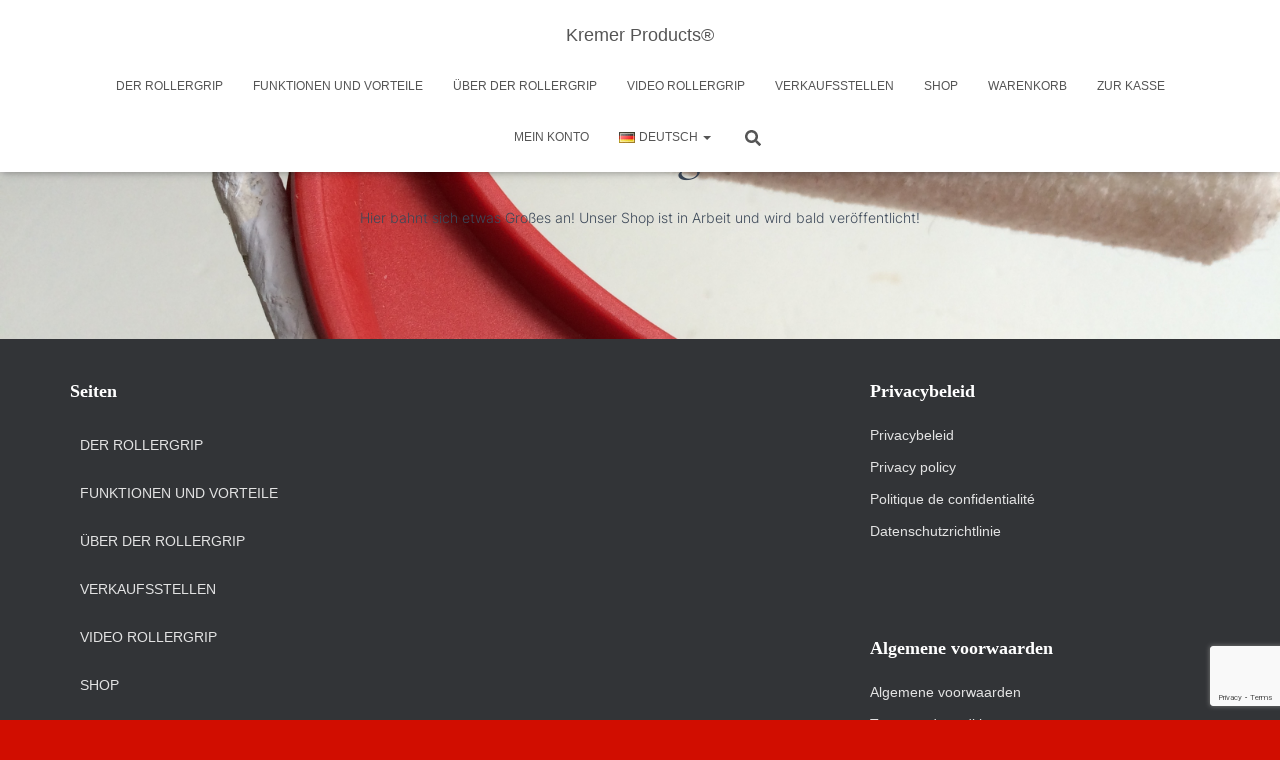

--- FILE ---
content_type: text/html; charset=utf-8
request_url: https://www.google.com/recaptcha/api2/anchor?ar=1&k=6Lfz85cUAAAAAGHPqfQhxa29NpcEU97wK2jt5kCw&co=aHR0cHM6Ly9rcmVtZXJwcm9kdWN0cy5jb206NDQz&hl=en&v=N67nZn4AqZkNcbeMu4prBgzg&size=invisible&anchor-ms=20000&execute-ms=30000&cb=ur7qcggmlrln
body_size: 48631
content:
<!DOCTYPE HTML><html dir="ltr" lang="en"><head><meta http-equiv="Content-Type" content="text/html; charset=UTF-8">
<meta http-equiv="X-UA-Compatible" content="IE=edge">
<title>reCAPTCHA</title>
<style type="text/css">
/* cyrillic-ext */
@font-face {
  font-family: 'Roboto';
  font-style: normal;
  font-weight: 400;
  font-stretch: 100%;
  src: url(//fonts.gstatic.com/s/roboto/v48/KFO7CnqEu92Fr1ME7kSn66aGLdTylUAMa3GUBHMdazTgWw.woff2) format('woff2');
  unicode-range: U+0460-052F, U+1C80-1C8A, U+20B4, U+2DE0-2DFF, U+A640-A69F, U+FE2E-FE2F;
}
/* cyrillic */
@font-face {
  font-family: 'Roboto';
  font-style: normal;
  font-weight: 400;
  font-stretch: 100%;
  src: url(//fonts.gstatic.com/s/roboto/v48/KFO7CnqEu92Fr1ME7kSn66aGLdTylUAMa3iUBHMdazTgWw.woff2) format('woff2');
  unicode-range: U+0301, U+0400-045F, U+0490-0491, U+04B0-04B1, U+2116;
}
/* greek-ext */
@font-face {
  font-family: 'Roboto';
  font-style: normal;
  font-weight: 400;
  font-stretch: 100%;
  src: url(//fonts.gstatic.com/s/roboto/v48/KFO7CnqEu92Fr1ME7kSn66aGLdTylUAMa3CUBHMdazTgWw.woff2) format('woff2');
  unicode-range: U+1F00-1FFF;
}
/* greek */
@font-face {
  font-family: 'Roboto';
  font-style: normal;
  font-weight: 400;
  font-stretch: 100%;
  src: url(//fonts.gstatic.com/s/roboto/v48/KFO7CnqEu92Fr1ME7kSn66aGLdTylUAMa3-UBHMdazTgWw.woff2) format('woff2');
  unicode-range: U+0370-0377, U+037A-037F, U+0384-038A, U+038C, U+038E-03A1, U+03A3-03FF;
}
/* math */
@font-face {
  font-family: 'Roboto';
  font-style: normal;
  font-weight: 400;
  font-stretch: 100%;
  src: url(//fonts.gstatic.com/s/roboto/v48/KFO7CnqEu92Fr1ME7kSn66aGLdTylUAMawCUBHMdazTgWw.woff2) format('woff2');
  unicode-range: U+0302-0303, U+0305, U+0307-0308, U+0310, U+0312, U+0315, U+031A, U+0326-0327, U+032C, U+032F-0330, U+0332-0333, U+0338, U+033A, U+0346, U+034D, U+0391-03A1, U+03A3-03A9, U+03B1-03C9, U+03D1, U+03D5-03D6, U+03F0-03F1, U+03F4-03F5, U+2016-2017, U+2034-2038, U+203C, U+2040, U+2043, U+2047, U+2050, U+2057, U+205F, U+2070-2071, U+2074-208E, U+2090-209C, U+20D0-20DC, U+20E1, U+20E5-20EF, U+2100-2112, U+2114-2115, U+2117-2121, U+2123-214F, U+2190, U+2192, U+2194-21AE, U+21B0-21E5, U+21F1-21F2, U+21F4-2211, U+2213-2214, U+2216-22FF, U+2308-230B, U+2310, U+2319, U+231C-2321, U+2336-237A, U+237C, U+2395, U+239B-23B7, U+23D0, U+23DC-23E1, U+2474-2475, U+25AF, U+25B3, U+25B7, U+25BD, U+25C1, U+25CA, U+25CC, U+25FB, U+266D-266F, U+27C0-27FF, U+2900-2AFF, U+2B0E-2B11, U+2B30-2B4C, U+2BFE, U+3030, U+FF5B, U+FF5D, U+1D400-1D7FF, U+1EE00-1EEFF;
}
/* symbols */
@font-face {
  font-family: 'Roboto';
  font-style: normal;
  font-weight: 400;
  font-stretch: 100%;
  src: url(//fonts.gstatic.com/s/roboto/v48/KFO7CnqEu92Fr1ME7kSn66aGLdTylUAMaxKUBHMdazTgWw.woff2) format('woff2');
  unicode-range: U+0001-000C, U+000E-001F, U+007F-009F, U+20DD-20E0, U+20E2-20E4, U+2150-218F, U+2190, U+2192, U+2194-2199, U+21AF, U+21E6-21F0, U+21F3, U+2218-2219, U+2299, U+22C4-22C6, U+2300-243F, U+2440-244A, U+2460-24FF, U+25A0-27BF, U+2800-28FF, U+2921-2922, U+2981, U+29BF, U+29EB, U+2B00-2BFF, U+4DC0-4DFF, U+FFF9-FFFB, U+10140-1018E, U+10190-1019C, U+101A0, U+101D0-101FD, U+102E0-102FB, U+10E60-10E7E, U+1D2C0-1D2D3, U+1D2E0-1D37F, U+1F000-1F0FF, U+1F100-1F1AD, U+1F1E6-1F1FF, U+1F30D-1F30F, U+1F315, U+1F31C, U+1F31E, U+1F320-1F32C, U+1F336, U+1F378, U+1F37D, U+1F382, U+1F393-1F39F, U+1F3A7-1F3A8, U+1F3AC-1F3AF, U+1F3C2, U+1F3C4-1F3C6, U+1F3CA-1F3CE, U+1F3D4-1F3E0, U+1F3ED, U+1F3F1-1F3F3, U+1F3F5-1F3F7, U+1F408, U+1F415, U+1F41F, U+1F426, U+1F43F, U+1F441-1F442, U+1F444, U+1F446-1F449, U+1F44C-1F44E, U+1F453, U+1F46A, U+1F47D, U+1F4A3, U+1F4B0, U+1F4B3, U+1F4B9, U+1F4BB, U+1F4BF, U+1F4C8-1F4CB, U+1F4D6, U+1F4DA, U+1F4DF, U+1F4E3-1F4E6, U+1F4EA-1F4ED, U+1F4F7, U+1F4F9-1F4FB, U+1F4FD-1F4FE, U+1F503, U+1F507-1F50B, U+1F50D, U+1F512-1F513, U+1F53E-1F54A, U+1F54F-1F5FA, U+1F610, U+1F650-1F67F, U+1F687, U+1F68D, U+1F691, U+1F694, U+1F698, U+1F6AD, U+1F6B2, U+1F6B9-1F6BA, U+1F6BC, U+1F6C6-1F6CF, U+1F6D3-1F6D7, U+1F6E0-1F6EA, U+1F6F0-1F6F3, U+1F6F7-1F6FC, U+1F700-1F7FF, U+1F800-1F80B, U+1F810-1F847, U+1F850-1F859, U+1F860-1F887, U+1F890-1F8AD, U+1F8B0-1F8BB, U+1F8C0-1F8C1, U+1F900-1F90B, U+1F93B, U+1F946, U+1F984, U+1F996, U+1F9E9, U+1FA00-1FA6F, U+1FA70-1FA7C, U+1FA80-1FA89, U+1FA8F-1FAC6, U+1FACE-1FADC, U+1FADF-1FAE9, U+1FAF0-1FAF8, U+1FB00-1FBFF;
}
/* vietnamese */
@font-face {
  font-family: 'Roboto';
  font-style: normal;
  font-weight: 400;
  font-stretch: 100%;
  src: url(//fonts.gstatic.com/s/roboto/v48/KFO7CnqEu92Fr1ME7kSn66aGLdTylUAMa3OUBHMdazTgWw.woff2) format('woff2');
  unicode-range: U+0102-0103, U+0110-0111, U+0128-0129, U+0168-0169, U+01A0-01A1, U+01AF-01B0, U+0300-0301, U+0303-0304, U+0308-0309, U+0323, U+0329, U+1EA0-1EF9, U+20AB;
}
/* latin-ext */
@font-face {
  font-family: 'Roboto';
  font-style: normal;
  font-weight: 400;
  font-stretch: 100%;
  src: url(//fonts.gstatic.com/s/roboto/v48/KFO7CnqEu92Fr1ME7kSn66aGLdTylUAMa3KUBHMdazTgWw.woff2) format('woff2');
  unicode-range: U+0100-02BA, U+02BD-02C5, U+02C7-02CC, U+02CE-02D7, U+02DD-02FF, U+0304, U+0308, U+0329, U+1D00-1DBF, U+1E00-1E9F, U+1EF2-1EFF, U+2020, U+20A0-20AB, U+20AD-20C0, U+2113, U+2C60-2C7F, U+A720-A7FF;
}
/* latin */
@font-face {
  font-family: 'Roboto';
  font-style: normal;
  font-weight: 400;
  font-stretch: 100%;
  src: url(//fonts.gstatic.com/s/roboto/v48/KFO7CnqEu92Fr1ME7kSn66aGLdTylUAMa3yUBHMdazQ.woff2) format('woff2');
  unicode-range: U+0000-00FF, U+0131, U+0152-0153, U+02BB-02BC, U+02C6, U+02DA, U+02DC, U+0304, U+0308, U+0329, U+2000-206F, U+20AC, U+2122, U+2191, U+2193, U+2212, U+2215, U+FEFF, U+FFFD;
}
/* cyrillic-ext */
@font-face {
  font-family: 'Roboto';
  font-style: normal;
  font-weight: 500;
  font-stretch: 100%;
  src: url(//fonts.gstatic.com/s/roboto/v48/KFO7CnqEu92Fr1ME7kSn66aGLdTylUAMa3GUBHMdazTgWw.woff2) format('woff2');
  unicode-range: U+0460-052F, U+1C80-1C8A, U+20B4, U+2DE0-2DFF, U+A640-A69F, U+FE2E-FE2F;
}
/* cyrillic */
@font-face {
  font-family: 'Roboto';
  font-style: normal;
  font-weight: 500;
  font-stretch: 100%;
  src: url(//fonts.gstatic.com/s/roboto/v48/KFO7CnqEu92Fr1ME7kSn66aGLdTylUAMa3iUBHMdazTgWw.woff2) format('woff2');
  unicode-range: U+0301, U+0400-045F, U+0490-0491, U+04B0-04B1, U+2116;
}
/* greek-ext */
@font-face {
  font-family: 'Roboto';
  font-style: normal;
  font-weight: 500;
  font-stretch: 100%;
  src: url(//fonts.gstatic.com/s/roboto/v48/KFO7CnqEu92Fr1ME7kSn66aGLdTylUAMa3CUBHMdazTgWw.woff2) format('woff2');
  unicode-range: U+1F00-1FFF;
}
/* greek */
@font-face {
  font-family: 'Roboto';
  font-style: normal;
  font-weight: 500;
  font-stretch: 100%;
  src: url(//fonts.gstatic.com/s/roboto/v48/KFO7CnqEu92Fr1ME7kSn66aGLdTylUAMa3-UBHMdazTgWw.woff2) format('woff2');
  unicode-range: U+0370-0377, U+037A-037F, U+0384-038A, U+038C, U+038E-03A1, U+03A3-03FF;
}
/* math */
@font-face {
  font-family: 'Roboto';
  font-style: normal;
  font-weight: 500;
  font-stretch: 100%;
  src: url(//fonts.gstatic.com/s/roboto/v48/KFO7CnqEu92Fr1ME7kSn66aGLdTylUAMawCUBHMdazTgWw.woff2) format('woff2');
  unicode-range: U+0302-0303, U+0305, U+0307-0308, U+0310, U+0312, U+0315, U+031A, U+0326-0327, U+032C, U+032F-0330, U+0332-0333, U+0338, U+033A, U+0346, U+034D, U+0391-03A1, U+03A3-03A9, U+03B1-03C9, U+03D1, U+03D5-03D6, U+03F0-03F1, U+03F4-03F5, U+2016-2017, U+2034-2038, U+203C, U+2040, U+2043, U+2047, U+2050, U+2057, U+205F, U+2070-2071, U+2074-208E, U+2090-209C, U+20D0-20DC, U+20E1, U+20E5-20EF, U+2100-2112, U+2114-2115, U+2117-2121, U+2123-214F, U+2190, U+2192, U+2194-21AE, U+21B0-21E5, U+21F1-21F2, U+21F4-2211, U+2213-2214, U+2216-22FF, U+2308-230B, U+2310, U+2319, U+231C-2321, U+2336-237A, U+237C, U+2395, U+239B-23B7, U+23D0, U+23DC-23E1, U+2474-2475, U+25AF, U+25B3, U+25B7, U+25BD, U+25C1, U+25CA, U+25CC, U+25FB, U+266D-266F, U+27C0-27FF, U+2900-2AFF, U+2B0E-2B11, U+2B30-2B4C, U+2BFE, U+3030, U+FF5B, U+FF5D, U+1D400-1D7FF, U+1EE00-1EEFF;
}
/* symbols */
@font-face {
  font-family: 'Roboto';
  font-style: normal;
  font-weight: 500;
  font-stretch: 100%;
  src: url(//fonts.gstatic.com/s/roboto/v48/KFO7CnqEu92Fr1ME7kSn66aGLdTylUAMaxKUBHMdazTgWw.woff2) format('woff2');
  unicode-range: U+0001-000C, U+000E-001F, U+007F-009F, U+20DD-20E0, U+20E2-20E4, U+2150-218F, U+2190, U+2192, U+2194-2199, U+21AF, U+21E6-21F0, U+21F3, U+2218-2219, U+2299, U+22C4-22C6, U+2300-243F, U+2440-244A, U+2460-24FF, U+25A0-27BF, U+2800-28FF, U+2921-2922, U+2981, U+29BF, U+29EB, U+2B00-2BFF, U+4DC0-4DFF, U+FFF9-FFFB, U+10140-1018E, U+10190-1019C, U+101A0, U+101D0-101FD, U+102E0-102FB, U+10E60-10E7E, U+1D2C0-1D2D3, U+1D2E0-1D37F, U+1F000-1F0FF, U+1F100-1F1AD, U+1F1E6-1F1FF, U+1F30D-1F30F, U+1F315, U+1F31C, U+1F31E, U+1F320-1F32C, U+1F336, U+1F378, U+1F37D, U+1F382, U+1F393-1F39F, U+1F3A7-1F3A8, U+1F3AC-1F3AF, U+1F3C2, U+1F3C4-1F3C6, U+1F3CA-1F3CE, U+1F3D4-1F3E0, U+1F3ED, U+1F3F1-1F3F3, U+1F3F5-1F3F7, U+1F408, U+1F415, U+1F41F, U+1F426, U+1F43F, U+1F441-1F442, U+1F444, U+1F446-1F449, U+1F44C-1F44E, U+1F453, U+1F46A, U+1F47D, U+1F4A3, U+1F4B0, U+1F4B3, U+1F4B9, U+1F4BB, U+1F4BF, U+1F4C8-1F4CB, U+1F4D6, U+1F4DA, U+1F4DF, U+1F4E3-1F4E6, U+1F4EA-1F4ED, U+1F4F7, U+1F4F9-1F4FB, U+1F4FD-1F4FE, U+1F503, U+1F507-1F50B, U+1F50D, U+1F512-1F513, U+1F53E-1F54A, U+1F54F-1F5FA, U+1F610, U+1F650-1F67F, U+1F687, U+1F68D, U+1F691, U+1F694, U+1F698, U+1F6AD, U+1F6B2, U+1F6B9-1F6BA, U+1F6BC, U+1F6C6-1F6CF, U+1F6D3-1F6D7, U+1F6E0-1F6EA, U+1F6F0-1F6F3, U+1F6F7-1F6FC, U+1F700-1F7FF, U+1F800-1F80B, U+1F810-1F847, U+1F850-1F859, U+1F860-1F887, U+1F890-1F8AD, U+1F8B0-1F8BB, U+1F8C0-1F8C1, U+1F900-1F90B, U+1F93B, U+1F946, U+1F984, U+1F996, U+1F9E9, U+1FA00-1FA6F, U+1FA70-1FA7C, U+1FA80-1FA89, U+1FA8F-1FAC6, U+1FACE-1FADC, U+1FADF-1FAE9, U+1FAF0-1FAF8, U+1FB00-1FBFF;
}
/* vietnamese */
@font-face {
  font-family: 'Roboto';
  font-style: normal;
  font-weight: 500;
  font-stretch: 100%;
  src: url(//fonts.gstatic.com/s/roboto/v48/KFO7CnqEu92Fr1ME7kSn66aGLdTylUAMa3OUBHMdazTgWw.woff2) format('woff2');
  unicode-range: U+0102-0103, U+0110-0111, U+0128-0129, U+0168-0169, U+01A0-01A1, U+01AF-01B0, U+0300-0301, U+0303-0304, U+0308-0309, U+0323, U+0329, U+1EA0-1EF9, U+20AB;
}
/* latin-ext */
@font-face {
  font-family: 'Roboto';
  font-style: normal;
  font-weight: 500;
  font-stretch: 100%;
  src: url(//fonts.gstatic.com/s/roboto/v48/KFO7CnqEu92Fr1ME7kSn66aGLdTylUAMa3KUBHMdazTgWw.woff2) format('woff2');
  unicode-range: U+0100-02BA, U+02BD-02C5, U+02C7-02CC, U+02CE-02D7, U+02DD-02FF, U+0304, U+0308, U+0329, U+1D00-1DBF, U+1E00-1E9F, U+1EF2-1EFF, U+2020, U+20A0-20AB, U+20AD-20C0, U+2113, U+2C60-2C7F, U+A720-A7FF;
}
/* latin */
@font-face {
  font-family: 'Roboto';
  font-style: normal;
  font-weight: 500;
  font-stretch: 100%;
  src: url(//fonts.gstatic.com/s/roboto/v48/KFO7CnqEu92Fr1ME7kSn66aGLdTylUAMa3yUBHMdazQ.woff2) format('woff2');
  unicode-range: U+0000-00FF, U+0131, U+0152-0153, U+02BB-02BC, U+02C6, U+02DA, U+02DC, U+0304, U+0308, U+0329, U+2000-206F, U+20AC, U+2122, U+2191, U+2193, U+2212, U+2215, U+FEFF, U+FFFD;
}
/* cyrillic-ext */
@font-face {
  font-family: 'Roboto';
  font-style: normal;
  font-weight: 900;
  font-stretch: 100%;
  src: url(//fonts.gstatic.com/s/roboto/v48/KFO7CnqEu92Fr1ME7kSn66aGLdTylUAMa3GUBHMdazTgWw.woff2) format('woff2');
  unicode-range: U+0460-052F, U+1C80-1C8A, U+20B4, U+2DE0-2DFF, U+A640-A69F, U+FE2E-FE2F;
}
/* cyrillic */
@font-face {
  font-family: 'Roboto';
  font-style: normal;
  font-weight: 900;
  font-stretch: 100%;
  src: url(//fonts.gstatic.com/s/roboto/v48/KFO7CnqEu92Fr1ME7kSn66aGLdTylUAMa3iUBHMdazTgWw.woff2) format('woff2');
  unicode-range: U+0301, U+0400-045F, U+0490-0491, U+04B0-04B1, U+2116;
}
/* greek-ext */
@font-face {
  font-family: 'Roboto';
  font-style: normal;
  font-weight: 900;
  font-stretch: 100%;
  src: url(//fonts.gstatic.com/s/roboto/v48/KFO7CnqEu92Fr1ME7kSn66aGLdTylUAMa3CUBHMdazTgWw.woff2) format('woff2');
  unicode-range: U+1F00-1FFF;
}
/* greek */
@font-face {
  font-family: 'Roboto';
  font-style: normal;
  font-weight: 900;
  font-stretch: 100%;
  src: url(//fonts.gstatic.com/s/roboto/v48/KFO7CnqEu92Fr1ME7kSn66aGLdTylUAMa3-UBHMdazTgWw.woff2) format('woff2');
  unicode-range: U+0370-0377, U+037A-037F, U+0384-038A, U+038C, U+038E-03A1, U+03A3-03FF;
}
/* math */
@font-face {
  font-family: 'Roboto';
  font-style: normal;
  font-weight: 900;
  font-stretch: 100%;
  src: url(//fonts.gstatic.com/s/roboto/v48/KFO7CnqEu92Fr1ME7kSn66aGLdTylUAMawCUBHMdazTgWw.woff2) format('woff2');
  unicode-range: U+0302-0303, U+0305, U+0307-0308, U+0310, U+0312, U+0315, U+031A, U+0326-0327, U+032C, U+032F-0330, U+0332-0333, U+0338, U+033A, U+0346, U+034D, U+0391-03A1, U+03A3-03A9, U+03B1-03C9, U+03D1, U+03D5-03D6, U+03F0-03F1, U+03F4-03F5, U+2016-2017, U+2034-2038, U+203C, U+2040, U+2043, U+2047, U+2050, U+2057, U+205F, U+2070-2071, U+2074-208E, U+2090-209C, U+20D0-20DC, U+20E1, U+20E5-20EF, U+2100-2112, U+2114-2115, U+2117-2121, U+2123-214F, U+2190, U+2192, U+2194-21AE, U+21B0-21E5, U+21F1-21F2, U+21F4-2211, U+2213-2214, U+2216-22FF, U+2308-230B, U+2310, U+2319, U+231C-2321, U+2336-237A, U+237C, U+2395, U+239B-23B7, U+23D0, U+23DC-23E1, U+2474-2475, U+25AF, U+25B3, U+25B7, U+25BD, U+25C1, U+25CA, U+25CC, U+25FB, U+266D-266F, U+27C0-27FF, U+2900-2AFF, U+2B0E-2B11, U+2B30-2B4C, U+2BFE, U+3030, U+FF5B, U+FF5D, U+1D400-1D7FF, U+1EE00-1EEFF;
}
/* symbols */
@font-face {
  font-family: 'Roboto';
  font-style: normal;
  font-weight: 900;
  font-stretch: 100%;
  src: url(//fonts.gstatic.com/s/roboto/v48/KFO7CnqEu92Fr1ME7kSn66aGLdTylUAMaxKUBHMdazTgWw.woff2) format('woff2');
  unicode-range: U+0001-000C, U+000E-001F, U+007F-009F, U+20DD-20E0, U+20E2-20E4, U+2150-218F, U+2190, U+2192, U+2194-2199, U+21AF, U+21E6-21F0, U+21F3, U+2218-2219, U+2299, U+22C4-22C6, U+2300-243F, U+2440-244A, U+2460-24FF, U+25A0-27BF, U+2800-28FF, U+2921-2922, U+2981, U+29BF, U+29EB, U+2B00-2BFF, U+4DC0-4DFF, U+FFF9-FFFB, U+10140-1018E, U+10190-1019C, U+101A0, U+101D0-101FD, U+102E0-102FB, U+10E60-10E7E, U+1D2C0-1D2D3, U+1D2E0-1D37F, U+1F000-1F0FF, U+1F100-1F1AD, U+1F1E6-1F1FF, U+1F30D-1F30F, U+1F315, U+1F31C, U+1F31E, U+1F320-1F32C, U+1F336, U+1F378, U+1F37D, U+1F382, U+1F393-1F39F, U+1F3A7-1F3A8, U+1F3AC-1F3AF, U+1F3C2, U+1F3C4-1F3C6, U+1F3CA-1F3CE, U+1F3D4-1F3E0, U+1F3ED, U+1F3F1-1F3F3, U+1F3F5-1F3F7, U+1F408, U+1F415, U+1F41F, U+1F426, U+1F43F, U+1F441-1F442, U+1F444, U+1F446-1F449, U+1F44C-1F44E, U+1F453, U+1F46A, U+1F47D, U+1F4A3, U+1F4B0, U+1F4B3, U+1F4B9, U+1F4BB, U+1F4BF, U+1F4C8-1F4CB, U+1F4D6, U+1F4DA, U+1F4DF, U+1F4E3-1F4E6, U+1F4EA-1F4ED, U+1F4F7, U+1F4F9-1F4FB, U+1F4FD-1F4FE, U+1F503, U+1F507-1F50B, U+1F50D, U+1F512-1F513, U+1F53E-1F54A, U+1F54F-1F5FA, U+1F610, U+1F650-1F67F, U+1F687, U+1F68D, U+1F691, U+1F694, U+1F698, U+1F6AD, U+1F6B2, U+1F6B9-1F6BA, U+1F6BC, U+1F6C6-1F6CF, U+1F6D3-1F6D7, U+1F6E0-1F6EA, U+1F6F0-1F6F3, U+1F6F7-1F6FC, U+1F700-1F7FF, U+1F800-1F80B, U+1F810-1F847, U+1F850-1F859, U+1F860-1F887, U+1F890-1F8AD, U+1F8B0-1F8BB, U+1F8C0-1F8C1, U+1F900-1F90B, U+1F93B, U+1F946, U+1F984, U+1F996, U+1F9E9, U+1FA00-1FA6F, U+1FA70-1FA7C, U+1FA80-1FA89, U+1FA8F-1FAC6, U+1FACE-1FADC, U+1FADF-1FAE9, U+1FAF0-1FAF8, U+1FB00-1FBFF;
}
/* vietnamese */
@font-face {
  font-family: 'Roboto';
  font-style: normal;
  font-weight: 900;
  font-stretch: 100%;
  src: url(//fonts.gstatic.com/s/roboto/v48/KFO7CnqEu92Fr1ME7kSn66aGLdTylUAMa3OUBHMdazTgWw.woff2) format('woff2');
  unicode-range: U+0102-0103, U+0110-0111, U+0128-0129, U+0168-0169, U+01A0-01A1, U+01AF-01B0, U+0300-0301, U+0303-0304, U+0308-0309, U+0323, U+0329, U+1EA0-1EF9, U+20AB;
}
/* latin-ext */
@font-face {
  font-family: 'Roboto';
  font-style: normal;
  font-weight: 900;
  font-stretch: 100%;
  src: url(//fonts.gstatic.com/s/roboto/v48/KFO7CnqEu92Fr1ME7kSn66aGLdTylUAMa3KUBHMdazTgWw.woff2) format('woff2');
  unicode-range: U+0100-02BA, U+02BD-02C5, U+02C7-02CC, U+02CE-02D7, U+02DD-02FF, U+0304, U+0308, U+0329, U+1D00-1DBF, U+1E00-1E9F, U+1EF2-1EFF, U+2020, U+20A0-20AB, U+20AD-20C0, U+2113, U+2C60-2C7F, U+A720-A7FF;
}
/* latin */
@font-face {
  font-family: 'Roboto';
  font-style: normal;
  font-weight: 900;
  font-stretch: 100%;
  src: url(//fonts.gstatic.com/s/roboto/v48/KFO7CnqEu92Fr1ME7kSn66aGLdTylUAMa3yUBHMdazQ.woff2) format('woff2');
  unicode-range: U+0000-00FF, U+0131, U+0152-0153, U+02BB-02BC, U+02C6, U+02DA, U+02DC, U+0304, U+0308, U+0329, U+2000-206F, U+20AC, U+2122, U+2191, U+2193, U+2212, U+2215, U+FEFF, U+FFFD;
}

</style>
<link rel="stylesheet" type="text/css" href="https://www.gstatic.com/recaptcha/releases/N67nZn4AqZkNcbeMu4prBgzg/styles__ltr.css">
<script nonce="vnR5U-PKs5gye9YqFcUy-g" type="text/javascript">window['__recaptcha_api'] = 'https://www.google.com/recaptcha/api2/';</script>
<script type="text/javascript" src="https://www.gstatic.com/recaptcha/releases/N67nZn4AqZkNcbeMu4prBgzg/recaptcha__en.js" nonce="vnR5U-PKs5gye9YqFcUy-g">
      
    </script></head>
<body><div id="rc-anchor-alert" class="rc-anchor-alert"></div>
<input type="hidden" id="recaptcha-token" value="[base64]">
<script type="text/javascript" nonce="vnR5U-PKs5gye9YqFcUy-g">
      recaptcha.anchor.Main.init("[\x22ainput\x22,[\x22bgdata\x22,\x22\x22,\[base64]/[base64]/[base64]/[base64]/[base64]/[base64]/KGcoTywyNTMsTy5PKSxVRyhPLEMpKTpnKE8sMjUzLEMpLE8pKSxsKSksTykpfSxieT1mdW5jdGlvbihDLE8sdSxsKXtmb3IobD0odT1SKEMpLDApO08+MDtPLS0pbD1sPDw4fFooQyk7ZyhDLHUsbCl9LFVHPWZ1bmN0aW9uKEMsTyl7Qy5pLmxlbmd0aD4xMDQ/[base64]/[base64]/[base64]/[base64]/[base64]/[base64]/[base64]\\u003d\x22,\[base64]\\u003d\x22,\x22w4zCisOgbMOlHQPDr2pGwo/CssKDY2RWw7rConYHw7PCqEbDp8KhwpAJKcKowopYT8OWLAnDozhkwoVAw58FwrHCgg/DgsKtKF/DryrDiTPDsjfCjExgwqI1bFbCv2zCmFQRJsKDw4PDqMKPBhPDukRAw4DDicOpwpFcLXzDhcK6WsKAKsO8wrNrJhDCqcKjUyTDusKlDW9fQsOOw5vCmhvCn8KNw43ClC3CtAQOw5rDiMKKQsK/[base64]/CucOZw5cQVDk/KMOLQsOFEhMDwoYYE8OkwqXDiw86CznCh8KowpFrKsK0R13DtcKaMnxqwrxIw5bDkETChEdQBh7Co8K+JcKMwpsYZAZuBQ4FS8K0w6lYOMOFPcK6fyJKw5fDlcKbwqYlGnrCvirCm8K1OA9/XsK+LQvCn3XCuF1oQRwnw67Cp8KowpfCg3PDgsO7wpImHcKVw73CmmDCmsKPYcK0w7sGFsKQwovDo17DhybCisK8wonCkQXDosKIQ8O4w6fCuG8oFsKIwpt/YsOITi9kTMKMw6olwrdUw73Dm18UwobDknt/d3cuLMKxDgg0CFTDmXZMXzVCJCcrTiXDlQLDixHCjDrCpMKgOyDDmD3Do3l7w5HDkTY2woc/[base64]/DlzDDsMOCwojDlsO3w6LDrjrDiR8Aw4bCpQbDh0oJw7TCnMKiacKJw5LDrMOCw58ewodYw4/Cm2UKw5dSw69rZcKBwpnDgcO8OMKJwoDCkxnCmsKzwovCiMKXZGrCo8Oyw5cEw5Z9w6E5w5Y6w77DsVnCkcK+w5zDj8KAw4DDgcONw45TwrnDhB3CjikzwrvDkALCvcOgBQdseizDpHbCjEogP2pNw6bCkMKlwrLDtMKHBcOpLjwGw7x/w7Bgw7rDqcK2woUXG8O8W2xlA8OLw5oHw4YJWCldw505C8Oww7ALwoLCiMKaw7ZqwojDicOfSMOnBMKTdcKAw73Dh8Oqwo4/ODBdXkI1OcK2w6XCosKNwqTCqMORw6UewokrHEQ4WQjCvxx/w6sCP8Kzw4fClDHDj8KwdifCo8KRwqvCv8KALcO7w7TDrcK3wqLDoVLCuSY5wrfCpsOgwo1sw4oew4zCmcKEwqckTcKuGMOnRMKiw5vCticaAF83w5/ClAN/wrfCmsOgw6paY8Olw59bw6XCtcK2woMcwrkoNTRkHsK/w593w7ROam/Dv8K/Oxdjw709CkvDkcKZw6sVfsKqwovDuEAVwr01w6HColzDsHAnw5/DugZ2H3BZNUQ/[base64]/[base64]/DlVEvw4BFwqAMw4d1wprCjyDChAHDpCJ9w5cTw4gEw6vDgMK9wpPCscOVNmzDicOxbB0Hw4N3wpZJwp1+w5MnDHVjw4nDhMOnw7PCs8K0wr1bWGNewqx5V3/CsMOcwq/ChcK/wo4sw7ktLHpgIy9eRVJ7w5Fmwq/Cq8KkwpHCnjDDnMKew7PDu1BHw6hAw6Jcw7XDpgjDr8KEw4DCvMOGw5/CkygTdsKMT8K1w5FzecKRwobDucOmEMOaZ8K/wonCkn8Kw5Fcw5PDiMKpEMODLmfCn8Orwplnw6PDusOVw7vDglQxw5/DvsOkw4QBwrjCuHtOwrZcKsOhwofDqcK0FxLDn8OuwqVbacOaU8OGwrTDtEHDvyAdwq/[base64]/DqgotMgwBwo7CmMOEwoMbwrfCjULCrFXCmX0hw7PCrX3DgEfDmG01wpYPOWkDwqbDgHHCi8OVw7DCgC3DsMOyBsOHJsKaw6Bfd209w49XwpgESBzDpH/CrXvDsD3DrTfCvMKbcMOjw7QpwpPDiVPDisK+woApwo7DosOyAXNNKcOHAMOdwpFYwrNMw4FjOxbDqBfDlcKRRTzChcOWW2dww5d8bsK5w44owo5rYHknw4fDnTLDoD3DpcODE8OcDUXDlTd7esKDw6HDlsOIwrPChjtbJwDDojLDiMOnw4rDhn/Crj/CiMKibRDDlUbDr3TDvDjDt2DDrMOcwogYcsK3QS7Cg1tWXxjCicKawpIdwpw+S8OOwqNAwpnClcOEw4QJwozDqsOYwrPChVjDuUgcwrzCknDCgDsdEgZycGg1wqVsX8OhwoZ2w7hywoHDrAjDi3JsBiVCw6DCi8OZBzg/wpjDlcKpw5/DocOmLjLDscKzTVTCrBrDmUHDuMOCw7fCrQtWwqgzXjlFBcOdB1PDj0QKdEbDqcKiwoXDscKsXTXCj8O8wpUYfMKow5XDu8O8w7/CtsK2aMO0wphVw6lOwoLCmsK1wo7Dg8KXwqzDssK3wpXChl5NDB3ChMKMRsKsAW1CwqRHwpfCkMK5w4fDoTLCscKAw5zChFgRO0xSG2jCoBDDiMOQwpk/[base64]/CmMKtM2R7w5gnW8KswqUSZ8Kawoo8KFPDu2TDqQdhwpnDtMKlwq0Aw55wbSfDqMOHw5PDnQsywpbCtgnDm8KqDihewplfGsOIw4ldN8OVTcKzd8KJwo/ClcKfwrQQBsKGw40PKV/DiClJYijDuQdHOMKxNMOHZSQxw7QEwq7DjMOnGMO8w7zDnMKXa8OvLsKvesKRwrjCi13CvQdeXEo+w4jDlMK9d8O7w7HCvMKoP2MARUUVA8OGTXXChsOxNXvCuGs2ecK/wrbDqMOCw51BZsKuU8Kdwo8jw5M8eA/DvcODw7jCucKYcRsow7Igw77CmsKZZsKjJsKwTsKVYMKsI2EtwrQzQXAYCCjCjGd6w5HDiTRIwqFrODlzTsOCLcKiwocFBcKZIRk9wpUrQsOlw5gOd8Olw5F/w4YrGTjDkMOuw6YlLsK7w6hCHcOWXT3CsG7CuXHCtA7CnyHCtxx4NsOTY8Onw6slCgkgMsKRwprCnQo9eMKjw4V3XsKuEcO8w400w7kdw7cOw4vCtRDDusOLZsKNC8ObEDnCsMKNwptIRk7DjnIgw6dWw4nDm30swrExGnIdT2nCg3MdJ8K1d8KmwqxFEMOWw6/Dh8Kbwo81NSDCnsK+w6zDscKcX8KdJQBWMXATwqUJw6Icwr99wrfCukHCrMKOwq4vwrZmXMOrHivCix1KwpnCqcO6wqvCryDDg2sHbMKdfMKaOMONX8KERW3CrgtHFzcwdUrDuzl6wpbCvMOER8Kzw7Q9aMOkMMK/ScK/FFZgbwJDOwHDkHorwpxGw6TDjHVoa8Khw7nDkcONF8KQw6NQI2E0LsOHwr/CnRPDsA7DlMK1O2tLw7lOwrI1KsK6WhTDlcOyw7TCunbCilRbwpTDiE/DlXnChwNIw6zCrMOmwqRdw7E9Z8KLBXvCtMKYFcKzwqDCtBwwwqbCvcKUA2wMBsOoOmgLb8ONfFjDtMKTw5/[base64]/Cm1olScKze8KAw4/DrH1qZMOVwpvCqsK+w4nCihZGw7BUIsOVw51GDjrCoExfRFxFwoRRwpEXPsO8DBVgcMKqS0LDoFYbWMKFw40Qw4bDrMKeQsKnwrPDhcKewotmEwvCu8OGwo3Co2LCvyowwowQwrRUw5HDpk/CgsK5M8K0w5wfO8KRQcK4wqxAPcO0w6kBw57Ci8K4w6LCnxLCp1B4asKkw7llHU3CmsK9LMKYZsOubQgCKVLClcO4djwsQMOic8OJw6JeDnnDomcuVwl2w5UAw5ExScOkZMO2w5LCtXzCv1l0bSrDpj3DgsKJAsK3ajkew4o/YRTCt3VNwq0bw4zDr8KQFULCoE/[base64]/DuzjCm1zDniNgEcKuDMOyw5HDlsK0w4HDoMKFAsKnw4HCnE/DszfDkCtLwpdPw7VIwrJYIsKmw4/DvcKLI8KKwqTCmAzDl8KtfMOvwonCosK3w7DCucKfw6hywr8yw6dVbwbCuFHDtloXfcKgcsKbPMKKwrrDgj5swq1kZBrDkgMNw6FDU0DDg8OawojDr8OPw4/DhAlCwrrCtMOXBMKTw6JGwrRsFcKtw7wsCsOywojCulHCvcKFwovDgSI7PcKNwqBhIxDDvMKwF1/DjMOMQ0BxKnnDkFvCjhdhw7I/KsKic8OQwqTCjMKsJRbCp8O5wqzCnMKfw6Bxw6N5d8KVwpfCgcKSw4bDgxXCssKlPUZTYnXCmMONwq8nIRgFwqTDnGt9QsKIw4soWMOuaFnCuC3Cr03DmWhNU2vDqsOJwr5UNcOZEi/CqcKnE3FIwpvDu8KEwozDr2DDhioIw4AqVsK2O8OPEToTwoLCjwjDocObNT3DhjBFwqfCuMO6w5NWJcO5KQLClsK3ZFfCsWtxXsOfJMKQwqLCicOAU8KuDMKWBmplw6HCksKEw4PCqsKlZT/[base64]/[base64]/wqFiL2TDkj/CnMKZwp7DlcOyHcK0WjtuZB7CmcOOOUrCvGYvwrXDtFNhw5U5OWNlXAhrwoLCosKsDxsgwrHCokRCw5wvw5rCjsO7US3Dk8KswrvCtGnClzFIw4vCmMK/[base64]/DhwR7wqPCg8O2EsOefsOyAiLCiMOWcMOlXSEvw4swwr3CssORA8OQZcOawq/CpjTCjk47w6PDujrDkSNCwrrChxZKw5prXW8/w70PwrRLERzDgEzDpMO+w7XCtkrDqcKUbsOMXX9/F8OWYsO0w6TCtkzDgcO/ZcO0ERbDhMOnwpzDrcK0UQzCjcOkWsK/wpZqwpPDmsOBwrHCisOAQhTCgwfCncK3w6kIwojCq8KcZDwNBUJIwrbCpUdBNR3DmFp2w4vDqMK+w7MpFMOSw4Z7wo9cwpw5TC/CkcO1w6lfX8KwwqAub8K3wrppwrTCiyFlNcOYwrTCi8OSwoFuwrHDoz3DqXcdOQ8BRg/DhMKfw5VOB0lEw6zDvsKBwrbCgmvCrMOUZUA6wp3Dt2cIOsK8wqzDg8Off8K8V8Kewp7Dg0gFP3TDthzDs8O/wpPDu3XCmMOHCCvCssKrw7scdVzCv0/DoyfDlCbDsC8Hw6PDsW9dchMbTsKPEhseeTnCkMKWR3ojaMO6PcO8wosMw7JPfMKJRi41w63CkcKULjbDm8KIK8KIw4B4wpEUfA93wovCmBXDmV9Iw4dcw6QbBsOzwpVoSijDmsK3XU4uw7LDscKHw5/DrMOdwqjDqH/DjQvCsn/DhHPCiMKaCnTCsFcKGsK9w7xaw7fCi2fDncOrNFrDv1vDgcOcQ8OsJ8OBwr/DiEMKw7YQwqkyMMO1wopbwrjDkmvDpsKRTF/[base64]/[base64]/Dk8Ovw7vDsjfClyXCjsOCwpheDsOPwqDCthXCriwaw7FlD8K6w5/CmMK3w5nCgsOEeUjDlcObAHrCmCxfWMKPw5crCGgcIyYXw61mw4VPRlA8wrbDusOHTl7CmD8Ca8KVb0DDgsKKfMKfwqQMAmfDlcKJeV/[base64]/wrhyw4cdwrvDghphVCzDk8OfesK2wqTDpcK8M8K6cMOzBG7DlMKfw5/Cpix8wonDicKzBMOEw4oQN8O0w5XCiQdqIkM1wo84a0bDo1V+w5bCk8KlwpINw57DjsKKwrnCtMKfVkzDkWrCvi/[base64]/woMQwpfDojJDc3wPMcKVw43DisOPwrTCnMOOEEgBZk9gCMKZwo56w6lawr/Dn8OVw5nCiVRZw5wvwr7DqsOCwpvCtMOBfQhlwogXMBkHwr/DqTZjwodMwqPDrMOuwrVnYCoFVsOgwrJewoAmFDh3dsKHw4M9fQonXxbDmk/[base64]/[base64]/DnirDt8KSwq0Pw7hcw44/ZEDDtGAsw6jClk3DvMKRccKAwphkw4jCqcKCO8O8SMO9w5xSQFfDoQdNAMOpcsOJIMKPwo4iEnXCtcK7RcOrw6HDmcObw44jADxvw6HCtsKuOMOjwqUsZn7DnAHCmsOHc8OGAW0ow7/DqcOsw4caXcODwrJ4NsOnw6t2J8Oiw6F8VsObQwwywq9qw77CmMKAwqzCu8KzW8O3wrjCg0xXw6DDlHzCh8K+JsOsEcKdw4xGTMKbWcK5w5kPEcO3w5zDjcO5GWpwwqtnUMKZw5F3w4t6w6/DigLClC3CvsK/wofDnMKPw4rCtSDDkMKxw4nCs8O1R8OxQ3QsNE1PGkTDl0YJw4/Co3DCjMOKexMvQMKWXCDCpQPCsUXDicOYOsKtbB/DoMKbPT7CjMO3dcOLTWXCkUXDqCzDgxZAUMK4wrY+w4zCgcKow4nCoF3CsFZgPlgPC25FDsO3EQN3wpHDtsKULxcbHsOwKyFbwrDDncOBwrk0w7zDoGXDliHCm8KWQXjDilE8GWlLL0Uxw5Evw5HCjmHDo8OFwrfCok0hwpbCoExSw5XDjyMPMV/CkzvDs8O+w4sOw4PDrcOhw6HDhcOIwrB5QnMRBcKPIiU9w7fCn8OUG8OKJcO0NMKDw63DoQQxP8KkXcKywq0iw67DkzfCrS7DscKmw5nCqkdGMcKzABktJwPDk8KHwoQJw4zDicKiLk/DtD8TJcONw4Ffw6Vuw7JqwpTDncKDblvDvcKHwrTCtVXCk8KtR8O0wpBMw6PDul/Ct8KVJsK1T0xbMsONwpHCnGBJXcK0S8OIwqZcZcOsIgoZDsO1PMO5w5fDkjVsPVkCw5XDo8Kmc37CksKKw5vDlgDCvWbDoQ/[base64]/DhiAUVQcINHtCw5IDIsKmwo5oNSrCtj/DrcOewqt/wrRBOMKpERLDqycQLcKVUDkFwonDrcKUNMKNWSZyw41eMGzCl8KUai3DiRRzw6/ClsOFwrJ5w4bDisKID8Ogfm7CulvCrMOHwqjCgF4zw5/Ci8OTwpjCkS02wo58w4EHZ8KiF8KSwo7DnUNrw5Ruwq/Dsy52wp/CiMKuBB3Dn8OWfMOkHQtNBHTCkS19wpHDv8OkX8KNwqfCi8OhPjMbw4FhwqwVbMOVFcKuWhoAOcOBfFIcw7oPI8OKw4PCq1I6SsKgVMORbMK8w4sCw4IewqjDgMO/[base64]/CrMKZNMObO8Ogw6A/[base64]/Cqh8nwrzDi2HCn8KBwoEKw40OfMO1DQ5BwrbDnVfCgirDrlPDlRTCuMKbLngFw7Qmw77DmhPDi8OJwogHwoptCMOZwr/DqsOCwqfCjTQOwq/DisO/TxshwrLCoS1Nak9Uw4PCkUgOF2vClC3CvW3CjcOkwpjDhXbCsETDk8KYFEhRwrvDs8KewovDnsKNEcKfwrMEWSbDnyc3wofDtA0YVcKNVsOhVwPCs8OwHcOnXMKhwqtuw7HDrnTCgsKMe8K+TsKhwoglNcKiw4B/wp7DncOqLGw6U8Kdw5RvfMKzeErDi8OWwpp1Q8O2w6nCgyLCqCt4wpVzwrNlV8KrbcOOGU/Dm1JIdcKnw4bDt8OFw7zDpcK5w5fDhwjCqk3CqMKDwpjCncKpw4rCmXHDu8KYMMKAakrCicOFwrDDrsOhw5nCj8KIwpkSMMKLwrt0FC0Jwqovw70QBcK8w5XCqUDDk8Okw7XCkcOTNGJJwpYFwprCssKrwqg8FsK6FnvDr8O+wp/CtcOBwojCkhLDnRzDpsOnw4zDpMOWwqAowqheEsO6wrUpw515a8OYwpYQc8KOw4lhN8KYw69nwrtyw63Ct1nDvEvCgjbCrMOxbsKyw7N6worCosOSJcOKKgQpOsOqbAgnK8OBJ8KTRsOSCsOcwoHCtXDDlsKXw7jCnSzDpy5XdDnDlR0Vw65xw4gSwqvCtC/CsDvDhcKRFcOKwqpzwqDDqcKiw57DkHlYQMKHOsKHw57CnMO8ATFeJ1fCoSoRw4PDtjwPw7bCnXPCrV9sw50sO1HClcO2w4Ufw73Dt1JKHMKHGMKpNcKQSi4BOcKQdsO6w6puZQbDlmDCrMKFXGhqOQJrwqEcI8K8w6djw4fDkFBnw6vDsg/Dp8OTw7PDjSjDvirDlz5RwpTCsDIBYsO+LVjCknjDtMOZw4EBLAxOw6keIsOnXsK4K10VEjfCkGfChMKuHMOYF8OHeWDCiMK1eMO4b0DCty/CtsK8EsO/[base64]/Do8KdwqlYL8KBZsOlwrHDl3nDiXLDq3xvYAQjAmnCicKTHMOyNGRLLHfDijV0FSIAwrwyfUjDri0ePCTCkS50wr0uwoV/IsOHYcOLwoXDgsO3Q8Kmwrc9FxsSZ8KSwqDDlcOswqFhw5IBw5PDicKLb8K5wpwgccO7wqRFwqjDucOXwoxMKsKiB8OFeMOOw5pXw5low7F/wrfCuisXwrTCucKfwqEGIcONFnzCsMK0SAnCtHbDq8OiwpDDnCMAw5LCv8OmEcKtYMOVwpI0Wnx9wqrDpcOMwoRTQUvDlMKRwrHDg2R1w5jDksO8SH7DmcO1KQTClcO5NBDCs3YBwp7CkT3Dm0Vvw68hSMO6L09bworCh8KTw6zDr8KXwq/DjU5NF8Kgw6HCsMOZG2d+wpzDhnNUw5vDuktOw4fDsMOxJkLDjUXCpMKWO0dfw4XDt8OFwqU1w4zCk8KJwqJKw6vDjcKCJwwEd1kAdcK8w6nDh3Q0w7UMH1/CtsOxYcKjOMOSdzxDwrrDvxxYwoLCrzLDpsOkw7NnbsO6w79cW8KSMsKzw5kMwp3DisK1S0rDlcOFw5bCisOawqbCt8OZR2YHw5Yaek3DsMKOwonCrsOOw7LCpMO1w5TCq2nCnBtNwpjCp8O/GyVTKT3DuT91wqvCv8KMwpzDkUzCvcKywpBKw43Ci8KNwoBHYcO0wo3CpD3DlhvDiVslKhbCrnQZWgAdwpVPW8OvXCsnfxDDp8OZw6Zzw6gHw53Dsx3ClW3CqMK0wqrCk8Otwq8nKMOcC8O3J25cFcK0w4XCqD4MEQ3DjsK8dXTChcKtw74Ew7bCqR/CjVnCsHLCsE/Ch8OyWMKgdcOtVcO9CMKTFHd7w60RwpRsa8OGPMKUKA8vworCh8K3wozDnx9Mw4kdw6fClsKWwq1xZsKpw5/Cog3DjnbDgsOowrZdF8KQw7sBwrLDg8OHwpvDvwbDoWEbK8KDwqo/dcObH8O0WWhORlkgw4bDq8KBEhQcTcK8wqBLw61lw68RCzJsQGJXPMKFacOIw6rDo8KAwp/ClVzDuMOYAMKCAcKkLMKbw4zDhcKhw7vCvi3CsnolJEl9VV/[base64]/DpyLDiMKuHwVZwpTCjjMmOsKpw5lMwqbDoMOrw69NwpRnwpnDqxdFdDHDisKxCBgXw4bCuMKDPwNTwojCqGTCrFsYdjbCi3wgEwfCvy/CoBFeWEfDisO6w67CvSnCv2ckAMOhwpkUVcOZwoUOw4TCgcO4ED5AwrzCgwXCnhjDoHfCi0EIS8OJEMOpwpg7wpbCmSsrwqHCvsK4woXCgA3CjVF+ejnDhcOdw6heYEtOBcKWw4XDnTrDkxBFUC/DicKsw6/CocOQRMOsw4nCkBQjw4Nde300BkfDsMOyN8Kkw45Yw6bCpg/[base64]/DgBzCiMOOwrYXF38mwrBUw54ZwonCu8KQVMK3M8OBERTCu8KKZMOcCTFGwo7DmcOmwq/DiMKhw7nDvcKtw783wonCgcObcsOPacOVw5pjw7AHwqwdU07Cp8KbQcOWw7guw6Vywq81ARFiw7Eew4hMOMOOGH1owrjDq8Odw5nDk8KZVSDDjivDhiHDvBnCl8OPO8KaERXDlcOeAcKewqggKyDDjW/DuRnCsikgwq/[base64]/Ch8OxwrE8T8OVL8K4DnlGw43DmgUUw6JfXnHDuMOqO0JSwp1Ww4DCgsO5w4Ylwo/CqsOIasK6w5kuTSFpRit5M8OtH8OSw58Gwo8vw591TMOrSClqDhsYw6bDtzTDkcOnCQoOcWkJw7/CmUJFbH1MLlLDmFfCl3F2ekQUwrfDhFLCuGxPZEczV0IfI8K9w49sJQ7CscK2wrECwqgzcMOfLcKsEidpDMOQwoJGwpVhw5/CuMOYYcOEEGXCg8O2JcKawonCoyJkw57DmmTCnB3Cr8OGw6TDr8OqwqE3w7AzD1ISwqw9ditNwqTCusO6DcKWw73Ck8K7w60tHsKcPjduw6EeBcK7wro/[base64]/CmFlAZGTDosO9C28iwoDCu8OKwqplw63CicKTwpTChhVIDV84wp0WwqDCnzUgw4Acw7Mow7HCksORVMOYL8OvwpLCvMOFwpjCu2c4w67CicOSQAozBsKHdmHDnmrCkHnCnMORY8Kfw7bCnsOkbXrDucO6wrMzfMOJw6/DuAfCvMKEGyvDjjbDiinDjEPDqcOcw45ww6DCjiTCuWJGwqxew4ELG8KXXMKdw7tiwr0twqnClVTDoEwaw6TDpXrCrHnDug4ow4LDmsK5w7p/dQ3DrDrCpMOdw6Rjw4XDn8Kuwo7CnnXCkMOEwqHDjsOpw5k+MzTDu1nDpwYcMELDuUIgw7A3w4vChWfCtnXCrsKswqDCqyNwwqLCv8Kqwo0sf8Opwq9gKVLDkmN6XMK1w54Pw6LDvMOFw7zCucONGA3CmMKNw6fChQbDlsK6OcKEw5/[base64]/[base64]/DkAJXXxrDjsO5wrd1CsOywq/DgVLCusOlUgrCnEhswq3Cj8KkwqQnwro7P8KEK2JRXsOSwpMDYsKDYMO/[base64]/CmMKnw4LDnk0Iwrlww5oywrkdUMKSZMORGQDDvsKLw7YkJyNHaMOtIj9la8KKwoZnQ8OwIcOjW8KTWCfDnkpcLcKxw4Jnwp/DvMKfw7bDkMKrSzAhwqdHJcKywo3DtcKJJMKfAMKLw7pUw4dKwpvDpVrCo8KwKmMaU2rDpnjCmWkgaiNuVmHDrgvDoU/Di8KBWRIeKsKGwqrCuGDDlgTDksKtwr7CosOmwplJw4lTBnTDuXzCpj/[base64]/[base64]/HMORwr8vHlMBSMOvS8KZwpsxSMK5w4fDmlQPGhjCrxN3w7Uaw7DCvgvDsCVUwrd3woDCqAPCqsO+ScOZwqbCqi4TwoLDqGs9Z8KFXmgAw59uwoIgwoNXwp1TS8OWe8OaasOuPsOfMMOFwrbDk2/CuQvCg8Kbwo/CusKCTzTDoiguwq/[base64]/[base64]/[base64]/wpJWw5LCksOlw5AnN8KZA8OJw79qw5jCiMOOw4ROLsKPVsO5LUrDvcKDw4ISw59HFFsgQsK7wodnw4cVwp9QKsKRwrt1wqgeacOnOcO6w4EZwpjChkzCjMKtw7/DgcOANBYRWcO0YzfCvsK4woJ2wqDDm8OtHMKqwqXClcODwr56HsKsw44ubSfDi3MkWsK/w5TDicO6wohrUS7Cvz7CjMOzAmDDmzApXMKxAjrDmMKBbsKBGcO9woMdN8Kow47Du8OLwpfCvXVaEA/Csg0tw4kww4IpEMOnwrvDrcKvwrkcwpXCsHoFw4zCu8O4wq3DijRWw5dlwp8ORsOhw4bDogLCjXjDmMOHQ8Kfwp/[base64]/[base64]/GjzDv8KMw4N7C8Kxwr7CrxFsf8Ojw43DpXfCkwg8w5Qbw40TPcKLe04Ywq3DksOqNVJQwrYcw5vDiB9Sw7LCmCIccRPClzECQcKVwoPCh3JtCsKFQk4/ScK6PDlRw77ChcOkUSDDgcO5w5LDvywZwp/DgMOuw4oXw5TDm8OYNcO3MnltwrTClyHDgA0swrTCuSlOwqzCrcKyV1wSDMOJOUhBLHDCucK6Y8Kaw67DmMKgJA4fwpl6XcKXRsOfFsKTJsOgDcOrwpvDtsOQBE/CjRs4w4XCtsK6McKUw450w4TDpcO5OGF3dcOSw5fCm8KFRU4WcsOswqtbwoPCrinDgMO0w7B/UcKVPcOmJ8Kqw6/[base64]/fMOHwqDDoXgXVHDCklpcHEVyLiLDsyHDpi3CiAXCvcKaBMOPbcKUEsKkY8OETGMJIBp3WMKUP1Qnw5vDjcOAY8KDwq9Qw7Qiw57DnMOJwp02wpfDq2XCncO+CsKIwpZgDikLJ2TCvzQOJhPDvwTDv0k9woZXw6/[base64]/DglMrw7pbw4DCuMKAJsKtw6jDjlZGwrLChcK5wokTbQ7CnsOIXcKewrfDol3CqB0lwpM8w78zw51EDSPCpkMEwobCi8KHQ8KmOEvDgMKlw6EUwq/DqSpkw6xdZz7Do3vCohNKwro1wpNWw5dfUlzClsKbw6MmE0hsSWQNQEAvRsO7Zx8iw7wPw6zCicKiw4M+BEZ0w5gzBAhkwpPDncOIKRTCjlZxE8K8UXh1f8OFw5/[base64]/DjMKCw43Cm8OMGSBfw5fDrsK4DGbCosO7wp3CucOaw6PDrMOew4ATw6HCl8KxT8OSTcOkHyXChlvCr8KPYD/DhMO7wrfDvsO5Nl4cKlk5w7ZFwqN6w41LwrBWNlHDjkzDsj3Dmk0BTsOJPCA+woU7wrDCjinDssOQw7NtcsKUEjvCmQDCi8KDY1PChTzCiBoyQcOZWXg/WVPDkMO7wpw/woUKfcOIw7bCiWHDocO6w4gowqnCtH7Dvxc7TAnCiVUNfsKIHcKDD8O4WsO7PcOjamXDh8KoIsOtw5DDkcKyPsKIw7pvWHzCvGnDrD3CnMOcw5BME1XCuhHCv1ZYwr5ww5t/w4FyQGUBwrceOcO7wolTwrZcLlrCi8Oaw5LCnsOew7gcfRrDgjkeIMOERMOaw4QLwrDCjsObCMOcw4jDi1nDvxTCgVPCukzCscKpC2PDsAdnIiXDgsOnwr3DtcOlwq/CgcObwrLDnh4YYSxWw5fDkBdgbHcfNEMSXcOPw7LCiTQiwo7DqzBCwotfZcKzEMOMwqrCtcKlASzDicKGJVkxwobDkcOHfyJFw4F/dcO3wpPDqcOZw6c1w4pjw57CqcKLEMOqLz9FP8O1w6MQwqLDq8O7SsOVwqfDqBrDicK0VMKCQMK6w7NUw7/DoB5Bw6bDlMOkw4bDlADCgMOdSsOuKGNoPjdFdQA+w5J6bsKTfcOnw47CpsOaw67DpS7DpcOuIWvDsBjClcKfwpV6SmRGwoFWwoNKwozDrsKKw7DDucKHbMO4EnsZwq8dwrhUwpYuw7DDg8OocBHCtMKoc2fCkBPDiATDncOXwr/CvcOBccKRScOaw5xpMcOIf8KZw40sISbDrWTDmcOyw5PDhwUPOMK1w6M1TGIVRj0sw7nClFXCoXkDMUXDr1/CgcK3w6jDrcOJw5/CumVqwoDDk27DrMOmw4fDv3Vcw5VZHcOOw6/Cs2d3wr3DssKjwodDwrfDpSzDlljDlnTCh8O/wqfCuSzDpMKKIsOJQi7Ct8O9UMK3F0JVacK8I8OIw5XDlsOqSMKCwrbDvMK+XsODw4Raw4LDjcKLw65oCmbCs8O2w41GVcOMYW/[base64]/[base64]/CkcKjIlHDuFZaUMOcw7bCsElgIyVQajpoS8O1w5djajNYDFIzwoJtw6gPw6h8DcKvwr4QLMOKw5ItwrfDo8KnAFUqYC/[base64]/CrcO9DcKYKxckw4PDkGnDoX9gwpbDvMOmMMOqV8OFwpDDpcKuSG1Na1nCtcO2RC3DucKmSsKdWcKoEDjDuU1TwrTDshnChlTDtjIGwrnDocKaworDrmF3W8O6w5wNLw4nwqJNw6giW8Kww6YQwoMUN3J/[base64]/[base64]/dcOowpoiG8KlG1RNw75DWsOYDz86wqrDsUYbUkNgw5zDjlA+wqkbw78cUQEVTMKhw6hrwpltUcK2w6EeN8KzHcK9Mh/[base64]/DoELDgMKFQcOkw4Msw5jDllXCncOeGTISJsOXaMKBKUDDs8KcFzpcMsKgwp8NIk/CnQprwr1CKMKoYWh0w7LDt0zDmcOwwpJoCcOywqzCsHMAw6F+SsK7OjPChlbDhnNWc1nCisKDw7vDjh1fOU9AYsKswqozw6hxw5/[base64]/DpDLDinLCnkIHc8O3w4VuwpxcwppVY0DCuMOERXoXOcK0fkU2wpkjFFzCj8KNwq0xbMOQw5obwp/[base64]/CkcO0EcKZIMO4ckoEbE/DscOrdcKpw5kAw7nCq15Twqggwo7ChsK8RjhObBoswobDniHCknLCtnXDosOUFsK7w6nCsx3DkMKCZEvDvDJLw6UCbcKzwrXDo8OnDMO9wq/CucKJN3vCgGzCkxLCoUbCsAQvw64dR8O+ZcO6w4ogI8OuwpjCj8Kbw5spIkPDvsOnOE16KsOVOMOOViXDmUTCiMOWw5IxNEDChipqwpdeP8K2awVVwpfCr8O1BcKCwpbCsDVgJ8KpWnc1U8KbByPChMK7dG/[base64]/DgMOaw5dswrg4U8OuworDkcOBO2BVNQ7CnjwRwqQfwoB7IsKTw5bDmcOVw70Fw4oxXzpHVkbClMKGFTLDm8OvfcKUTzvCo8Kuw5TDl8O+aMOTw5suEglRwonDocOAG3HCo8Onw7zCo8OTwoMZMcKBOxk3JR9/[base64]/[base64]/ClMOOwoJHw4IXw6gHw7sTwp3DhgJpJcOjV8OCw67ClDR3w55fwpIILsO7w6nCqTHCmMK/GcOCZsKqwrXDqFnDiVNnw4/CuMOqw4Epwp9Aw4/DtsOddAjDr0tzOxfCkTXDnlPCszt7fUDCkMKadzcjwq7Cr3vDiMOpX8KvQ2FafcOhecOJw4zClGLDk8OAHcOIw7nCvcOLwoMbAUjDtsOww5pww4bDh8O6S8KEcsK2w47DvsOawqgbasOGcMKdXMOkwqNGw7V/FU5rBhHCt8KyGB3DncOyw5ZQw4rDhcOpFVTDp0gvw6PCqBgeOWAEMMKPasKCB0dAw6TDkFZmw5jCpgJhCMKSQQvDo8KgwqI/woRZwrEKw7DClMKlwpPDuQrCsBd8w71YEsOEZUbDlsOPF8OUNCbDgiMcw5PCnUzDnMOiw7jCgnhFXCbChsKkwoRHI8KTwq9jwpfDsjDDthIKw5gxw6o+wrLDjBVlw44kZcKROSNnSGHDuMOJfh3CiMOUwpJLwrdKw53CqsOSw7gYIsOvw7xffz/DtMKhw6BpwoI5U8OBwpBfc8KuwqbCnn3DoEfCh8Onwod/V2waw41YRMKeQiIzw5sPTcKdwpDCpT9jaMKfGMK8J8KaTsOELy7DjUHDqsKIZ8K/[base64]/DhATDjsKuwroIwpMvam3Cpzl/dAfDucKlacOxGsKLwqjDszE1W8ORwocrw4PCmHM3IcOewrA/w5PDlsKyw6xXwrEbPQRuw6MuPiLCqsKvwoExw4/[base64]/Cv0JkdCUPEg3DnMKlQzTCqRlsecKhFcKbwoNrw4XDrMOcLH5PX8KtbMOMfcOPw4dIwrLDtMO/E8K3M8Khw6FtW2dpw5smwpxLVSMFMnrChMKGc2vDusK5wrfCszrDtMKLwqnDsRpMdEEvw63DhcKyG00ZwqJOLnJ/NjLCjyQawqHClMKqNmYxeW0sw5jDvhfCih3DkMKuw5PDul1Mw4tgwoErM8OiwpHDuVBnwr8bDWl8w783IcO2BifDph4/w7Ifw7rDjgpqL0xBwpcGF8KKH2F/LcKZQsKrHWxNw7rDisKMwpRqCG3CiSTCv1XCtVNlKQvCiRLCs8OjB8Ocwo1gemkSwpExNCTDkzp9ZHw+CD8xWQYXwrdPw75rw5MCWsKTIsOVWF/[base64]/wqtxdcOjEsOUw7gWw4DCocKJw5FkGybDnsOlw6rCqRzDk8O3GsO9w5nDpsOcw7PDssKQw57DgTIbC2ESD8O3YwbDkinCnHFTWFIRS8OSw73DvsKZesK8w5gsCsKHOsKtwrohwqJXecKBw6slwqzCm3oJcX0Qwr/CkH7Dm8KVPTLCgsKWwr8rwrHCgQXChzwnw5RZCMOOw6d8wrE4c03CssKMwq50wrzDlDbCj2tyHkfDkcOnNDQVwoQkwqlzbzrCnBnDj8K/w5sPw6fDrFM7w5AIwox1NmbCo8KfwpAAwqcZwopVw7N5w5Jlw6knbBkjwovCjCvDjMKuwovDiFgmIsKIw5XDvMKkLnEnHS/[base64]/ConPDsMK3L2XCj0UNdsKHw4IPEsKaZsOtw7UNw5XDplzDmgAUw6rCmMORw4wJX8K+HDUbLcOpGF7DoB3DjsOEcCYBe8KLYzcawqVGYW/DkWgRN1XCgsONwqwCfWPCoQnCnEzDoi4mw6lUw5/[base64]/Ck8O1fcKvGG/[base64]/DucOEwoTDtFNLw4DCmsOqw6UdYMKuVMOnwrnCkB7CtRLDtDwGQsKFcVLCoz4hF8Kuw5ksw6wJf8KbPTQmw7XDhD13bF8bwoLDssOEPTnCuMOAwoDDqMOMw5YVAllnwrDCvcKyw4VtGMKNw6DDr8KVBMK6w77CncKLwq/[base64]/[base64]/b8O+cUpqGXQxw6DCvcKbfBZiZloUKcKdwpcTwrRiwoZtwr4hw6nDqnMSCcKWw5RHV8KiwqXCnQZow6fDlWXDrMKpZWvDr8OsSzo2w5Zcw6tKw5ROUcKZb8OZBgLDssOZTMONWSQwBcK2wpYb\x22],null,[\x22conf\x22,null,\x226Lfz85cUAAAAAGHPqfQhxa29NpcEU97wK2jt5kCw\x22,0,null,null,null,0,[21,125,63,73,95,87,41,43,42,83,102,105,109,121],[7059694,805],0,null,null,null,null,0,null,0,null,700,1,null,0,\[base64]/76lBhnEnQkZnOKMAhnM8xEZ\x22,0,0,null,null,1,null,0,1,null,null,null,0],\x22https://kremerproducts.com:443\x22,null,[3,1,1],null,null,null,1,3600,[\x22https://www.google.com/intl/en/policies/privacy/\x22,\x22https://www.google.com/intl/en/policies/terms/\x22],\x22xUvx5x5BigS3+9Y/vPdgxkCkF6WQPn3LjxPiXEO2kGI\\u003d\x22,1,0,null,1,1769132725490,0,0,[47],null,[62,238],\x22RC-3CAISOqRSSe4Kw\x22,null,null,null,null,null,\x220dAFcWeA7tQF7a8FXohtdcgwNjmZ4G5G5wkvZ4c1ac1XYSKoY8pWLn0RnIu8Hwx7lOe8Di6qKyQlgm4fVs_4myFrR9Wa-HfrB2ng\x22,1769215525345]");
    </script></body></html>